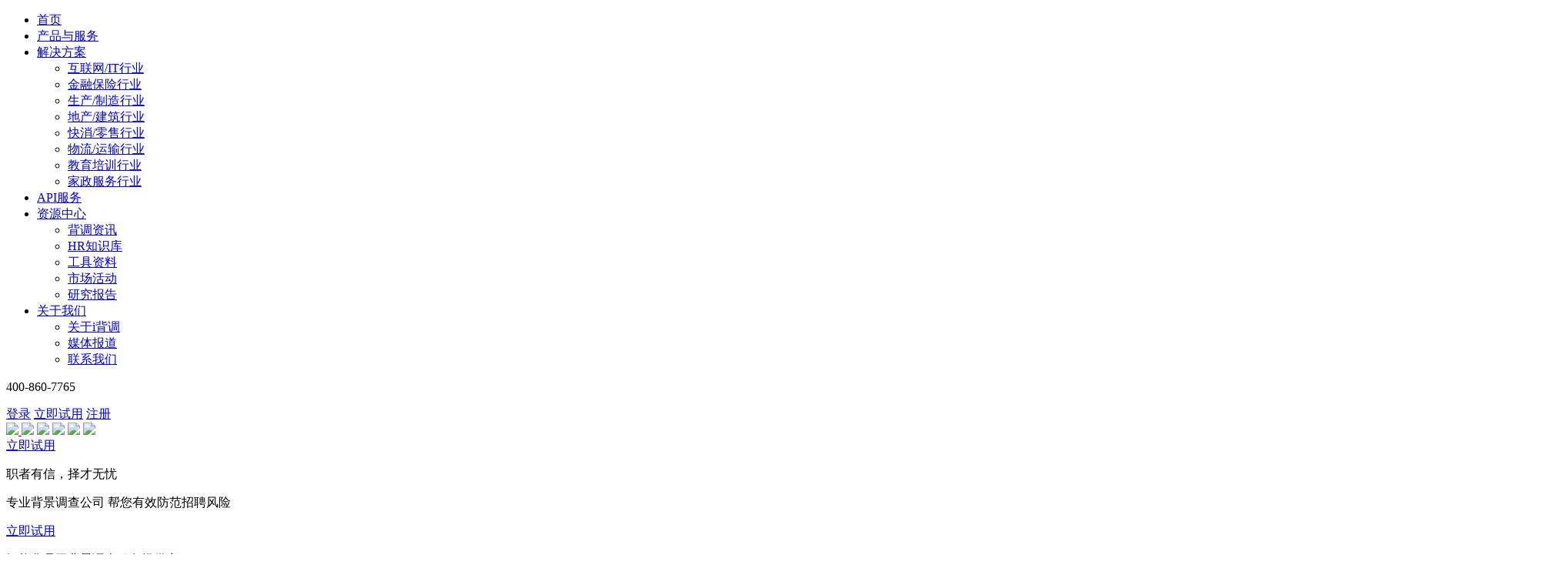

--- FILE ---
content_type: text/html;charset=UTF-8
request_url: https://www.ibeidiao.com/inf/beidiao10819.htm
body_size: 9545
content:

<!DOCTYPE html>
<html>

<head>
    <meta http-equiv="Content-Type" content="text/html; charset=UTF-8">
    <meta http-equiv="X-UA-Compatible" content="IE=edge,chrome=1" />
    <meta name="baidu-site-verification" content="code-bP4EhEcMGo" />
    <meta name="360-site-verification" content="4fddb6d4206ab2c3656e26cc27514935" />
    <meta name="sogou_site_verification" content="oAGW0L3PMB" />
    <meta name="shenma-site-verification" content="a183a578b231ee0a26e47d18ac58cd47_1612170724" />
    <meta name="viewport" content="width=device-width,initial-scale=1.0,maximum-scale=1.0,user-scalable=0">
        <meta name="description" content="学历背景调查的方式大概有三种，第一种是HR自行调查，HR通过个人渠道和网络对候选人进行学历信息的核实；第二种则是委托猎头公司进行调查；第三种则是与第三方背景调查机构进行合作，聘用专业的调查团队进行专业的入职调查。这三种学历背景调查的方式有什么区别呢？第一种是自行对学历背景调查，一般中小型企业会选择，因为成本少，由HR通过网络或者其他公开信息进行查询。HR一般在学信网进行查询学历信息，或者打电话询问...">
        <meta name="keywords" content="学历背景怎么调查-i背调官网">
    <meta name="robots" content="all">
    <title>学历背景怎么调查-i背调官网    </title>
    <script type="text/javascript">
        window.onload = function() {
            function BrowserType() {
                var userAgent = navigator.userAgent; //取得浏览器的userAgent字符串
                var isOpera = userAgent.indexOf("Opera") > -1; //判断是否Opera浏览器
                // var isIE = userAgent.indexOf("compatible") > -1 && userAgent.indexOf("MSIE") > -1 && !isOpera; //判断是否IE浏览器
                var isIE=window.ActiveXObject || "ActiveXObject" in window
                // var isEdge = userAgent.indexOf("Windows NT 6.1; Trident/7.0;") > -1 && !isIE; //判断是否IE的Edge浏览器
                var isEdge = userAgent.indexOf("Edge") > -1; //判断是否IE的Edge浏览器
                var isFF = userAgent.indexOf("Firefox") > -1; //判断是否Firefox浏览器
                var isSafari = userAgent.indexOf("Safari") > -1 && userAgent.indexOf("Chrome") == -1; //判断是否Safari浏览器
                var isChrome = userAgent.indexOf("Chrome") > -1 && userAgent.indexOf("Safari") > -1&&!isEdge; //判断Chrome浏览器

                if (isIE)
                {
                    var reIE = new RegExp("MSIE (\\d+\\.\\d+);");
                    reIE.test(userAgent);
                    var fIEVersion = parseFloat(RegExp["$1"]);
                    if(userAgent.indexOf('MSIE 6.0')!=-1){
                        return "IE6";
                    }else if(fIEVersion == 7)
                    { return "IE7";}
                    else if(fIEVersion == 8)
                    { return "IE8";}
                    else if(fIEVersion == 9)
                    { return "IE9";}
                    else if(fIEVersion == 10)
                    { return "IE10";}
                    else if(userAgent.toLowerCase().match(/rv:([\d.]+)\) like gecko/)){
                        return "IE11";
                    }
                    else
                    { return "0"}//IE版本过低
                }//isIE end

                if (isFF) { return "FF";}
                if (isOpera) { return "Opera";}
                if (isSafari) { return "Safari";}
                if (isChrome) { return "Chrome";}
                if (isEdge) { return "Edge";}
            }//myBrowser() end

            var browserTypeVersion = BrowserType();
            if (browserTypeVersion == 'IE6' || browserTypeVersion == 'IE7' || browserTypeVersion == 'IE8' || browserTypeVersion == 'IE9') {
                var browserPop = document.createElement("div");
                var attrId = document.createAttribute("id"); //创建属性节点
                attrId.value = "browserPop"; //给属性节点设置值
                var attrCls = document.createAttribute("class"); //创建属性节点
                attrCls.value = "browser-pop"; //给属性节点设置值
                browserPop.setAttributeNode(attrId); //给元素设置属性节点
                browserPop.setAttributeNode(attrCls);
                browserPop.innerHTML='<div class="pop-content"><div class="pop-title"><span class="pop-title-line"></span><span class="pop-title-word">您的浏览器版本过低，请使用以下浏览器获得更好的体验！</span></div><div class="pop-browser-list"><ul><li><i class="browser-logo logo-chrome"></i><p>Chrome</p><a href="http://www.google.cn/chrome/browser/desktop/index.html" target="_blank">前往下载</a></li><li><i class="browser-logo logo-firefox"></i><p>Firefox</p><a href="http://www.firefox.com.cn/" target="_blank">前往下载</a></li><li><i class="browser-logo logo-360"></i><p>360</p><a href="http://se.360.cn/" target="_blank">前往下载</a></li><li><i class="browser-logo logo-sougou"></i><p>搜狗</p><a href="http://ie.sogou.com/index.html" target="_blank">前往下载</a></li><li><i class="browser-logo logo-QQ"></i><p>QQ</p><a href="http://browser.qq.com/?adtag=SEM13" target="_blank">前往下载</a></li></ul></div></div><div class="pop-shadow"></div>';
                document.getElementsByTagName('body')[0].appendChild(browserPop);
            }
        }
    </script>
    <script type="text/javascript" src="https://www.ibeidiao.com:443/static/js/vendor/flexible.js?v=4"></script>
    <script type="text/javascript" src="https://www.ibeidiao.com:443/static/js/vendor/fastclick.js"></script>
    <link rel="stylesheet" href="//at.alicdn.com/t/font_615238_reowhh7iuql.css">
    <link rel="stylesheet" type="text/css" charset="utf-8" href="https://www.ibeidiao.com:443/static/css/animate.css">
    <link rel="stylesheet" type="text/css" charset="utf-8" href="https://www.ibeidiao.com:443/static/css/src/widgets/scrollTop.css">
            <link rel="stylesheet" type="text/css" charset="utf-8" href="https://www.ibeidiao.com:443/static/cssmin/infoV2detail.css?t=1761824710861">
    
    <script type="text/javascript">
        var _hmt = _hmt || [];
    </script>
    <style type="text/css">
        #nb_icon_wrap,
        #nb_invite_wrap {
            display: none !important;
        }

        .vcode-body .clearfix {
            height: auto;
        }
        #aff-im-root {
            display: none !important;
            position: fixed;
            left: -100px;
            top: -100px;
        }
        .embed-icon {
            display: none !important;
            position: fixed;
            left: -100px;
            top: -100px;
        }
        .embed-icon-default {
            display: none !important;
            position: fixed;
            left: -100px;
            top: -100px;
        }
        .embed-messageboard {
            display: none !important;
            position: fixed;
            left: -100px;
            top: -100px;
        }
    </style>
    <script type="text/javascript">var cnzz_protocol = (("https:" == document.location.protocol) ? " https://" : " http://");document.write(unescape("%3Cspan id='cnzz_stat_icon_1259182081'%3E%3C/span%3E%3Cscript src='" + cnzz_protocol + "s4.cnzz.com/z_stat.php%3Fid%3D1259182081%26show%3Dpic' type='text/javascript'%3E%3C/script%3E"));</script>
<script type="text/javascript">
    (function() {
      	var hm = document.createElement("script");
		var jsCode = location.host =='www.resume2.com' ? 'bd25b79ff145855d1a0f3498c9ab8dfb' : '97051f1f272c68dc5b3379dd457585e6';
      	hm.src = "https://hm.baidu.com/hm.js?" + jsCode;
		hm.onload = function() {
			typeof hmtCallback == 'function' && hmtCallback();
		}
      	var s = document.getElementsByTagName("script")[0]; 
     	s.parentNode.insertBefore(hm, s);
    })();
</script>

    <script type="text/javascript">
        var appServer = "https://www.ibeidiao.com:443";
        var imageServer = "https://www.ibeidiao.com:443";
        var uploadImageServer = "https://oss-upload.oss-cn-shanghai.aliyuncs.com:443";
        var version = 1761824710861;
        var systemDevModel = false;
        var jsContext = '/static/jsmin';
    </script>
        <script type="text/javascript" src="https://www.ibeidiao.com:443/static/jsmin/vendor.min.js?v=10"></script>
        <script type="text/javascript" charset="utf-8" src="//g.alicdn.com/sd/ncpc/nc.js?t=2015052012"></script>
    <style>
        #YSF-CUSTOM-ENTRY-2 {
            display: none !important;
        }
        #YSF-BTN-HOLDER {
            display: none !important;
        }
    </style>
</head>
<input id="qiyuUserName" value="" type="hidden" />
<input id="qiyuUserCompanyName" value="" type="hidden" />
<input id="qiyuUserLoginName" value="" type="hidden" />
<body>

    <div class="default-wrap">
        

<div class="topnav-container default" id="headerV2">
    <div class="header-content">
        <div class="nav-left pull-left">
            <a href="https://www.ibeidiao.com:443" class="logo" title="i背调"></a>
            <ul class="nav-links">
                <li >
                    <a onclick="_hmt.push(['_trackEvent', '顶部导航', '点击', '首页']);" href="https://www.ibeidiao.com:443">首页</a>
                </li>
                <li >
                    <a onclick="_hmt.push(['_trackEvent', '顶部导航', '点击', '产品与服务']);" href="https://www.ibeidiao.com:443/bds.htm">产品与服务</a>
                </li>
        
                <li  class="about-list-nav blue-collar-solu" >
                    <a href="javascript:;">解决方案</a>
                    <i class="icon-down"></i>
                    <div class='about-lists full'>
                        <div class="full-shadow"></div>
                        <ul class="common-wrap">
                            <li class='about-list '><a onclick="_hmt.push(['_trackEvent', '顶部导航', '点击', '互联网/IT行业']);" href="https://www.ibeidiao.com:443/solutions/industries/solution.htm">互联网/IT行业</a><span class="i-right"></span></li>
                            <li class='about-list '><a onclick="_hmt.push(['_trackEvent', '顶部导航', '点击', '金融保险行业']);" href="https://www.ibeidiao.com:443/solutions/industries/financial.htm">金融保险行业</a><span class="i-right"></span></li>
                            <li class='about-list '><a onclick="_hmt.push(['_trackEvent', '顶部导航', '点击', '生产/制造行业']);" href="https://www.ibeidiao.com:443/solutions/industries/produce.htm">生产/制造行业</a><span class="i-right"></span></li>
                            <li class='about-list '><a onclick="_hmt.push(['_trackEvent', '顶部导航', '点击', '地产/建筑行业']);"  href="https://www.ibeidiao.com:443/solutions/industries/building.htm">地产/建筑行业</a><span class="i-right"></span></li>
                            <li class='about-list '><a onclick="_hmt.push(['_trackEvent', '顶部导航', '点击', '快消/零售行业']);" href="https://www.ibeidiao.com:443/solutions/industries/retail.htm">快消/零售行业</a><span class="i-right"></span></li>
                            <li class='about-list '><a onclick="_hmt.push(['_trackEvent', '顶部导航', '点击', '物流/运输行业']);" href="https://www.ibeidiao.com:443/solutions/industries/logistics.htm">物流/运输行业</a><span class="i-right"></span></li>
                            <li class='about-list '><a onclick="_hmt.push(['_trackEvent', '顶部导航', '点击', '教育培训行业']);" href="https://www.ibeidiao.com:443/solutions/industries/education.htm">教育培训行业</a><span class="i-right"></span></li>
                            <li class='about-list '><a onclick="_hmt.push(['_trackEvent', '顶部导航', '点击', '家政服务行业']);"  href="https://www.ibeidiao.com:443/solutions/industries/housekeeping.htm">家政服务行业</a><span class="i-right"></span></li>
                        </ul>
                    </div>
                </li>
                <li >
                    <a onclick="_hmt.push(['_trackEvent', '顶部导航', '点击', 'API服务']);" href="https://www.ibeidiao.com:443/api.htm">API服务</a>
                </li>
                                <li  class="about-list-nav active" >
                    <a onclick="_hmt.push(['_trackEvent', '顶部导航', '点击', '资源中心']);" href="https://www.ibeidiao.com:443/inf/ziyuanzhongxin.htm">资源中心</a>
                    <i class="icon-down"></i>
                    <div class='about-lists common'>
                        <ul>
                            <li class='about-list  '><a onclick="_hmt.push(['_trackEvent', '顶部导航', '点击', '背调资讯']);" href="https://www.ibeidiao.com:443/inf/beidiao.htm">背调资讯<span class="i-right"></span></a></li>
                            <li class='about-list  '><a onclick="_hmt.push(['_trackEvent', '顶部导航', '点击', 'HR知识库']);" href="https://www.ibeidiao.com:443/inf/knowledge.htm">HR知识库<span class="i-right"></span></a></li>
                            <li class='about-list '><a onclick="_hmt.push(['_trackEvent', '顶部导航', '点击', '工具资料']);" href="https://www.ibeidiao.com:443/inf/hrtool.htm">工具资料<span class="i-right"></span></a></li>
                            <li class='about-list '><a onclick="_hmt.push(['_trackEvent', '顶部导航', '点击', '市场活动']);" href="https://www.ibeidiao.com:443/inf/activities.htm">市场活动<span class="i-right"></span></a></li>
                            <li class='about-list  '><a onclick="_hmt.push(['_trackEvent', '顶部导航', '点击', '研究报告']);" href="https://www.ibeidiao.com:443/inf/researchReport.htm">研究报告<span class="i-right"></span></a></li>
                        </ul>
                    </div>
                </li>
                                <li                     class='about-list-nav' >
                    <a href="javascript:">关于我们</a>
                    <i class="icon-down"></i>
                    <div class='about-lists common'>
                        <ul>
                            <li class='about-list  '><a onclick="_hmt.push(['_trackEvent', '顶部导航', '点击', '关于i背调']);" href="https://www.ibeidiao.com:443/concern/aboutus.htm">关于i背调<span class="i-right"></span></a></li>
                            <li class='about-list  '><a onclick="_hmt.push(['_trackEvent', '顶部导航', '点击', '媒体报道']);" href="https://www.ibeidiao.com:443/concern/report.htm">媒体报道<span class="i-right"></span></a></li>
                            <li class='about-list '><a onclick="_hmt.push(['_trackEvent', '顶部导航', '点击', '联系我们']);" href="https://www.ibeidiao.com:443/concern/contact.htm">联系我们<span class="i-right"></span></a></li>
                        </ul>
                    </div>
                </li>
        
                <!-- <li >
                        <a onclick="_hmt.push(['_trackEvent', '顶部导航', '点击', '帮助中心']);" href="https://www.ibeidiao.com:443/help.htm">帮助</a>
                    </li> -->
            </ul>
        </div>
        <div class="right clearfix2 landing-right" style="display: none;">
            <div class="btn-common" data-point="立即试用">免费试用</div>
            <a href="tel:400-860-7765" class="tel-box clearfix2">
                <img src="https://www.ibeidiao.com:443/static/images/responsive/landing/tel-fix.png" alt="" class="tel-img-fix">
                <span>400-860-7765</span>
            </a>
        </div>
        <div class="nav-right pull-right">
            <p class="tip"><i class="icon-phone"></i> 400-860-7765</p>
                        <a href="javascript:;" class="btn-open-login-modal btn-login btn-default btn-sm">登录</a>
                <input type="hidden" id="isNoLogin" />
            <a onclick="_hmt.push(['_trackEvent', '顶部导航', '点击', '注册']);" href="javascript:;"
                class="btn-register btn-primary btn-sm user-register-btn">立即试用</a>
            
                                    <a class='icon-nav-register user-register-btn' href="javascript:;">注册</a>
                        <a href="javascript:" class="icon-nav-btn green"></a>
        </div>
        <div class="header-modal">
            <div class="common-wrap">

            </div>
        </div>
    </div>

</div>

        

<div class="clearfix npt">
</div>
<div class="main-wrap">
    <div class="index-banner-swiper swiper-container index-banner-mobile">
        <div class="index-banner-img-new">
            <div class="index-banner-bg">
                <a  data-wow-duration="0.6s"
                    data-wow-delay="1s"
                    style="position: relative;z-index: 3;"
                                        href="javascript:;"
                    class="user-register-btn wow fadeInUp banner-search form-info-detail"
                                        href="javascript:void(0)">
                    <img src="https://www.ibeidiao.com:443/static/images/homepage/index/banner-search.png" class="">
                </a>

                <img src="https://www.ibeidiao.com:443/static/images/homepage/index/banner-aperture.png" class="banner-aperture">
                <img src="https://www.ibeidiao.com:443/static/images/homepage/index/banner-scanning.png" class="banner-scanning" style="cursor: pointer;">
                <img src="https://www.ibeidiao.com:443/static/images/homepage/index/banner-point.png" class="banner-point banner-point-top">
                                <img src="https://www.ibeidiao.com:443/static/images/homepage/index/banner-point.png" class="banner-point banner-point-bottom-left">
                <img src="https://www.ibeidiao.com:443/static/images/homepage/index/banner-point.png" class="banner-point banner-point-bottom">
            </div>
        </div>
                    <a class="_ibd-button primary user-register-btn wow fadeInUp form-info-detail" data-wow-duration="0.6s"
               data-wow-delay="1s" onclick="javascript:_hmt.push(['_trackEvent', '首页', '点击', '注册']);"
               href="javascript:void(0)">
                立即试用
            </a>
            <input type="hidden" id="isNoLogin" />
            </div>

    <div class="index-banner-swiper swiper-container index-banner">
        <div class="swiper-wrapper">
            <div class="swiper-slide index-banner-content">
                <div class="common-wrap">
                    <div class="index-banner-desc">
                        <p class="p1 _ibd-fs44 wow fadeInUp" data-wow-duration="0.6s">
                            职者有信，择才无忧
                        </p>
                        <p class="p2 _ibd-fs24 wow fadeInUp" data-wow-duration="0.6s">
                            专业背景调查公司 帮您有效防范招聘风险
                        </p>
                                                    <a class="_ibd-button primary user-register-btn wow fadeInUp form-info-detail" data-wow-duration="0.6s"
                               data-wow-delay="1s" onclick="javascript:_hmt.push(['_trackEvent', '首页', '点击', '注册']);"
                               href="javascript:void(0)">
                                立即试用
                            </a>
                            <input type="hidden" id="isNoLogin" />
                                            </div>
                    <div class="index-banner-desc-mobile">
                        <p class="p1 wow fadeInUp" data-wow-duration="0.6s">
                            智能化员工背景调查服务提供商
                        </p>
                        <p class="p2 wow fadeInUp" data-wow-duration="0.6s" data-wow-delay="0.3s">
                            快速有效防范招聘风险
                        </p>
                        <p class="p3 wow fadeInUp" data-wow-duration="0.6s" data-wow-delay="0.6s">
                            让职业信用环境更美好
                        </p>
                                                    <a class="_ibd-button primary user-register-btn wow fadeInUp form-info-detail" data-wow-duration="0.6s"
                               data-wow-delay="1s" >
                                立即试用
                            </a>
                                            </div>
                    <div class="index-banner-img">
                        <img src="https://www.ibeidiao.com:443/static/images/homepage/index/banner.png" alt="">
                    </div>
                    <div class="index-banner-img-mobile">
                        <img src="https://www.ibeidiao.com:443/static/images/homepage/index/banner-mobile.png" alt="">
                    </div>
                    <div class="index-banner-img-new">
                        <div class="index-banner-bg">
                            <a  data-wow-duration="0.6s"
                                data-wow-delay="1s"
                                style="position: relative;z-index: 3;"
                                                                href="javascript:;"
                                class="user-register-btn wow fadeInUp banner-search form-info-detail"
                                                                href="javascript:void(0)">
                                <img src="https://www.ibeidiao.com:443/static/images/homepage/index/banner-search.png" class="">
                            </a>

                            <img src="https://www.ibeidiao.com:443/static/images/homepage/index/banner-aperture.png" class="banner-aperture">
                            <img src="https://www.ibeidiao.com:443/static/images/homepage/index/banner-scanning.png" class="banner-scanning" style="cursor: pointer;">
                            <img src="https://www.ibeidiao.com:443/static/images/homepage/index/banner-point.png" class="banner-point banner-point-top">
                            <img src="https://www.ibeidiao.com:443/static/images/homepage/index/banner-point.png" class="banner-point banner-point-bottom-left">
                            <img src="https://www.ibeidiao.com:443/static/images/homepage/index/banner-point.png" class="banner-point banner-point-bottom">
                        </div>
                    </div>
                    <p class="index-banner-text-new p1 wow fadeInUp" data-wow-duration="0.6s">
                        智能化员工背景调查服务提供商
                    </p>
                </div>
            </div>
        </div>
    </div>
    <div class="container">

        <div class="main-position">
            <span><a href="/inf/ziyuanzhongxin.htm" title="资源中心">资源中心</a></span> /
            <span><a href="/inf/beidiao.htm" class="typeId" data-typeId="10000"  title="背调资讯">背调资讯</a></span> /
            <span><a href="/inf/beidiao10819.htm" title="学历背景怎么调查">学历背景怎么调查</a></span>
        </div>
        <div class="mian-back">< 返回</div>
        <div class="line"></div>
        <div class="main-section">
            <div class="main-content aticle">
                <div class="aticle-header">
                    <h1 class="aticle-header-title" title="学历背景怎么调查">
                        学历背景怎么调查                    </h1>
                    <div class="aticle-header-other">
                        <span>时间：2021年07月06日 19:01:32</span>
                    </div>
                                        <div class="aticle-body">
                        <html>
 <head></head>
 <body>
  <p style="text-indent:2em;">学历背景调查的方式大概有三种，第一种是HR自行调查，HR通过个人渠道和网络对候选人进行学历信息的核实；第二种则是委托猎头公司进行调查；第三种则是与第三方背景调查机构进行合作，聘用专业的调查团队进行专业的入职调查。这三种学历背景调查的方式有什么区别呢？</p>
  <p style="text-indent:2em;">第一种是自行对学历背景调查，一般中小型企业会选择，因为成本少，由HR通过网络或者其他公开信息进行查询。HR一般在学信网进行查询学历信息，或者打电话询问学校，由HR亲历亲为，然后拼凑出信息来验证学历的真伪。但网络技术发达，学历造假变成常见的事，有些在学信网查询不到的学历，由于HR可能专业性不够，会导致调查结果不够真实，没有效果。</p>
  <p style="text-indent:2em;">选择猎头公司也是一种对学历背景调查的方式，猎头顾问主要倾向于为客户提供专业的求职或者招聘建议，但对于背景调查方面并不是他们的主要业务，所以，背调效果与猎头顾问本人的经验有直接的关系。</p>
  <p style="text-indent:2em;">总的来说，大企业和外资企业对于学历背景调查，都会选择专业的第三方背景调查机构配合完成调查，对于BAT级别的互联网巨头也是如此，他们大都是选择背景调查机构去进行背调的。第三方机构出具的背景调查报告，相比猎头或企业本身更具专业性，更客观、公正。</p>
  <p style="text-indent:2em;">专业的人做专业的事，使用第三方背调公司对员工进行学历背景调查其实更为节省人力、物力、财力。</p>
  <p style="text-indent:2em;">相比较，i背调作为背调行业头部企业，在价格和服务质量方面都有很大的优势，所以企业在有背景调查方面的需求时可以考虑i背调。</p>
 </body>
</html>                                            </div>
                </div>
                <div>
                    <div class="aticle-footer">
                                                                                    <div class="next-box">
                                    <img src=https://oss-upload.oss-cn-shanghai.aliyuncs.com:443/upload/business_inf_upload/20210707/1625652151849/1625652151849_&#24517;&#30475;&#22823;&#23383;&#26368;&#26032;&#28040;&#24687;&#37325;&#30917;&#20844;&#20247;&#21495;&#39318;&#22270;.jpg alt="背景调查流程是怎样的？">
                                    <a href="https://www.ibeidiao.com:443/inf/beidiao10824.htm" class="aticle-footer-item" title="背景调查流程是怎样的？">
                                        <div class="next-btn"><img class="arrow-left" src="https://www.ibeidiao.com:443/static/images/bops/arrowleft.png" alt="上一篇">上一篇</div>
                                        <h3 class="line-clamp1">背景调查流程是怎样的？</h3>
                                        <div class="next-date line-clamp1"><span>2021年07月05日</span> </div>
                                    </a>
                                </div>
                                <div class="next-box">
                                    <img src=https://oss-upload.oss-cn-shanghai.aliyuncs.com:443/upload/business_inf_upload/20210705/1625484620794/1625484620794_518-292-1.jpg alt="背调究竟有多重要？">
                                    <a href="https://www.ibeidiao.com:443/inf/beidiao10817.htm" class="aticle-footer-item" title="背调究竟有多重要？">
                                        <div class="next-btn">下一篇<img class="arrow-right" src="https://www.ibeidiao.com:443/static/images/bops/arrowright.png" alt="下一篇"></div>
                                        <h3 class="line-clamp1">背调究竟有多重要？</h3>
                                        <div class="next-date line-clamp1"><span>2021年07月05日</span></div>
                                    </a>
                                </div>
                                                                        </div>
                </div>
            </div>
            <div class="main-asidebox">
                <ul class="main-aside">

                    <li class="main-aside-box">
                        <div class="main-aside-box-title">推荐研报</div>
                        <div class="main-aside-box-line"></div>
                        <ul class="main-aside-box-itembox itembox-research">
                                                            <li class="main-aside-box-itembox-item-research">
                                <a href="/inf/researchReport13201.htm"><img src="https://oss-upload.oss-cn-shanghai.aliyuncs.com:443/upload/business_inf_upload/20220919/1663555026448/1663555026448_&#25805;&#20316;&#25351;&#21335;&#23553;&#38754;&#22270;.jpg"/></a>
                                <a href="/inf/researchReport13201.htm"><div class="item-summary">&#21592;&#24037;&#32972;&#26223;&#35843;&#26597;&#20840;&#38754;&#25805;&#20316;&#25351;&#21335;</div></a>
                                                                    <a class="_ibd-button user-register-btn primary form-research-item" data-src="/inf/downloadResearchReport.htm?id=13201">免费下载</a>
                                                                </li>
                                                            <li class="main-aside-box-itembox-item-research">
                                <a href="/inf/researchReport13200.htm"><img src="https://oss-upload.oss-cn-shanghai.aliyuncs.com:443/upload/business_inf_upload/20220916/1663311020693/1663311020693_&#30333;&#30382;&#20070;.png"/></a>
                                <a href="/inf/researchReport13200.htm"><div class="item-summary">&#65288;HR&#24517;&#30475;&#65289;&#20840;&#34892;&#19994;&#20154;&#25165;&#32972;&#26223;&#35843;&#26597;&#30333;&#30382;&#20070;</div></a>
                                                                    <a class="_ibd-button user-register-btn primary form-research-item" data-src="/inf/downloadResearchReport.htm?id=13200">免费下载</a>
                                                                </li>
                                                            <li class="main-aside-box-itembox-item-research">
                                <a href="/inf/researchReport13199.htm"><img src="https://oss-upload.oss-cn-shanghai.aliyuncs.com:443/upload/business_inf_upload/20220916/1663311005356/1663311005356_&#35843;&#26597;&#25253;&#21578;.png"/></a>
                                <a href="/inf/researchReport13199.htm"><div class="item-summary">2022&#24180;i&#32972;&#35843;&#32972;&#26223;&#35843;&#26597;&#25253;&#21578;&#27169;&#26495;</div></a>
                                                                    <a class="_ibd-button user-register-btn primary form-research-item" data-src="/inf/downloadResearchReport.htm?id=13199">免费下载</a>
                                                                </li>
                            
                        </ul>
                    </li>

                </ul>
                <ul class="main-aside">

                        <li class="main-aside-box">
                            <div class="main-aside-box-title">热门文章</div>
                            <div class="main-aside-box-line"></div>
                            <ul class="main-aside-box-itembox">
                                                                                                                                                                                                                                    <li class="main-aside-box-itembox-item-new">
                                            <a href="/inf/beidiao11289.htm" title="背调是什么意思？入职前的你难免会遇到这个情况">
                                                <span style="background-color: #6FB7F3;" class="count">1</span>
                                                <div style="width: 108px;height: 72px;" class="img-wrap">
                                                    <img src="https://oss-upload.oss-cn-shanghai.aliyuncs.com:443/upload/business_inf_upload/20250527/1748317594948/1748317594948_&#23553;&#38754;4.jpg" style="width: 100%;height: 100%;"/>
                                                </div>

                                                <div class="item-content">
                                                    <p class="p1">
                                                        背调是什么意思？入职前的你难免会遇到这个情况                                                    </p>
                                                    <p class="p2">
                                                        &#32972;&#35843;&#36164;&#35759;
                                                    </p>
                                                </div>
                                            </a>
                                        </li>
                                                                                                                                                                                                    <li class="main-aside-box-itembox-item-new">
                                            <a href="/inf/beidiao10407.htm" title="背调一般调查什么？">
                                                <span style="background-color: #6FB7F3;" class="count">2</span>
                                                <div style="width: 108px;height: 72px;" class="img-wrap">
                                                    <img src="https://oss-upload.oss-cn-shanghai.aliyuncs.com:443/upload/business_inf_upload/20250527/1748317658399/1748317658399_&#23553;&#38754;5.jpg" style="width: 100%;height: 100%;"/>
                                                </div>

                                                <div class="item-content">
                                                    <p class="p1">
                                                        背调一般调查什么？                                                    </p>
                                                    <p class="p2">
                                                        &#32972;&#35843;&#36164;&#35759;
                                                    </p>
                                                </div>
                                            </a>
                                        </li>
                                                                                                                                                                                                    <li class="main-aside-box-itembox-item-new">
                                            <a href="/inf/beidiao10259.htm" title="入职背景调查需要几天？">
                                                <span style="background-color: #6FB7F3;" class="count">3</span>
                                                <div style="width: 108px;height: 72px;" class="img-wrap">
                                                    <img src="https://oss-upload.oss-cn-shanghai.aliyuncs.com:443/upload/business_inf_upload/20250527/1748317726103/1748317726103_&#23553;&#38754;6.jpg" style="width: 100%;height: 100%;"/>
                                                </div>

                                                <div class="item-content">
                                                    <p class="p1">
                                                        入职背景调查需要几天？                                                    </p>
                                                    <p class="p2">
                                                        &#32972;&#35843;&#36164;&#35759;
                                                    </p>
                                                </div>
                                            </a>
                                        </li>
                                                                                                                                                                                                    <li class="main-aside-box-itembox-item-new">
                                            <a href="/inf/beidiao11099.htm" title="公司要进行背调 一般做哪些调查？">
                                                <span style="background-color: #6FB7F3;" class="count">4</span>
                                                <div style="width: 108px;height: 72px;" class="img-wrap">
                                                    <img src="https://oss-upload.oss-cn-shanghai.aliyuncs.com:443/upload/business_inf_upload/20210906/1630922288794/1630922288794_22.png" style="width: 100%;height: 100%;"/>
                                                </div>

                                                <div class="item-content">
                                                    <p class="p1">
                                                        公司要进行背调 一般做哪些调查？                                                    </p>
                                                    <p class="p2">
                                                        &#32972;&#35843;&#36164;&#35759;
                                                    </p>
                                                </div>
                                            </a>
                                        </li>
                                                                                                                                                                                                    <li class="main-aside-box-itembox-item-new">
                                            <a href="/inf/beidiao10832.htm" title="背调是什么意思？">
                                                <span style="background-color: #6FB7F3;" class="count">5</span>
                                                <div style="width: 108px;height: 72px;" class="img-wrap">
                                                    <img src="https://oss-upload.oss-cn-shanghai.aliyuncs.com:443/upload/business_inf_upload/20250527/1748317563383/1748317563383_&#23553;&#38754;4.jpg" style="width: 100%;height: 100%;"/>
                                                </div>

                                                <div class="item-content">
                                                    <p class="p1">
                                                        背调是什么意思？                                                    </p>
                                                    <p class="p2">
                                                        &#32972;&#35843;&#36164;&#35759;
                                                    </p>
                                                </div>
                                            </a>
                                        </li>
                                                                                                </ul>
                        </li>

                </ul>
            </div>
        </div>
    </div>

</div>
<div class="clearfix"></div>

<script type="text/javascript" data-main="https://www.ibeidiao.com:443/static/jsmin/homepage/infoV2detail.js?t=1761824710861"
        src="https://www.ibeidiao.com:443/static/js/vendor/require.min.js" defer async="true"></script>

                

<div class="clearfix"></div>

<div id="footerV2" class="footerV2">
    <div class="footer-freeTrial">
        <div class="p1 _ibd-fs48 hTop">
            员工背景调查立即试用
        </div>
        <div class="p2 _ibd-fs18 hTop">
            专人答疑 | 一站式体验 | 真实反馈报告
        </div>
                <div class="_ibd-button user-register-btn primary" onclick="javascript:_hmt.push(['_trackEvent', '首页', '点击', '注册']);">
            立即试用
        </div>
            </div>

    <div class="footer-content common-wrap">
        <div class="footer-col col1">
            <img class="footer-logo" src="https://www.ibeidiao.com:443/static/images/homepage/index/ibd-logo.svg" />
            <h2 class="p1 _ibd-fs18 init-fontWeight">让职业信用环境更美好</h2>
            <p class="p2 _ibd-fs14">
                <img src="https://www.ibeidiao.com:443/static/images/homepage/index/icon-phone.png" />
                <span>400-860-7765</span>
            </p>
            <p class="p3 _ibd-fs14">
                <img src="https://www.ibeidiao.com:443/static/images/homepage/index/icon-mail.png" />
                <span><a style="color: #fff;" href="mailto:marketing@ibeidiao.com">marketing@ibeidiao.com</a></span>
            </p>
        </div>
        <div class="footer-col col2 nav-item">
            <p class="item-title _ibd-fs16">产品与服务</p>
            <ul>
                <li class="_ibd-fs14"><a href="https://www.ibeidiao.com:443/bds.htm?type=objectiveItem">客观项目验证</a></li>
                <li class="_ibd-fs14"><a href="https://www.ibeidiao.com:443/bds.htm?type=subjectiveItem">工作经历核实</a></li>
                <li class="_ibd-fs14"><a href="https://www.ibeidiao.com:443/bds.htm?type=packageItem">背调套餐介绍</a></li>
            </ul>
        </div>
        <div class="footer-col col2 nav-item">
            <p class="item-title _ibd-fs16">解决方案</p>
            <ul>
                <li class="_ibd-fs14"><a href="https://www.ibeidiao.com:443/solutions/industries/solution.htm">互联网/IT行业</a></li>
                <li class="_ibd-fs14"><a href="https://www.ibeidiao.com:443/solutions/industries/financial.htm">金融保险行业</a></li>
                <li class="_ibd-fs14"><a href="https://www.ibeidiao.com:443/solutions/industries/produce.htm">生产/制造行业</a></li>
                <li class="_ibd-fs14"><a href="https://www.ibeidiao.com:443/solutions/industries/building.htm">地产/建筑行业</a></li>
                <li class="_ibd-fs14"><a href="https://www.ibeidiao.com:443/solutions/industries/retail.htm">快消/零售行业</a></li>
                <li class="_ibd-fs14"><a href="https://www.ibeidiao.com:443/solutions/industries/logistics.htm">物流/运输行业</a></li>
                <li class="_ibd-fs14"><a href="https://www.ibeidiao.com:443/solutions/industries/education.htm">教育培训行业</a></li>
                <li class="_ibd-fs14"><a href="https://www.ibeidiao.com:443/solutions/industries/housekeeping.htm">家政服务行业</a></li>
            </ul>
        </div>
        <div class="footer-col col2 nav-item">
            <p class="item-title _ibd-fs16">资源中心</p>
            <ul>
                <li class="_ibd-fs14"><a href="https://www.ibeidiao.com:443/inf/beidiao.htm">背调资讯</a></li>
                <li class="_ibd-fs14"><a href="https://www.ibeidiao.com:443/inf/knowledge.htm">HR知识库</a></li>
                <li class="_ibd-fs14"><a href="https://www.ibeidiao.com:443/inf/hrtool.htm">工具资料</a></li>
                <li class="_ibd-fs14"><a href="https://www.ibeidiao.com:443/inf/activities.htm">市场活动</a></li>
                <li class="_ibd-fs14"><a href="https://www.ibeidiao.com:443/inf/researchReport.htm">研究报告</a></li>
            </ul>
        </div>
        <div class="footer-col col2 nav-item">
            <p class="item-title _ibd-fs16">关于我们</p>
            <ul>
                <li class="_ibd-fs14"><a href="https://www.ibeidiao.com:443/concern/aboutus.htm">关于i背调</a></li>
                <li class="_ibd-fs14"><a href="https://www.ibeidiao.com:443/concern/report.htm">媒体报道</a></li>
                <li class="_ibd-fs14"><a href="https://www.ibeidiao.com:443/concern/contact.htm">联系我们</a></li>
            </ul>
        </div>
        <div class="footer-col code">
            <p class="p1 _ibd-fs16">关注我们</p>
            <img src="https://www.ibeidiao.com:443/static/images/homepage/index/icon-code.png" />
        </div>
    </div>

    <div class="footer-content-mobile">
        <div class="footer-row row1">
            <img class="footer-logo" src="https://www.ibeidiao.com:443/static/images/homepage/index/ibd-logo.svg" />
            <p class="p1 _ibd-fs18">让职业信用环境更美好</p>
            <p class="p2 _ibd-fs16">
                <img src="https://www.ibeidiao.com:443/static/images/homepage/index/icon-phone.png" />
                <span class="_ibd-fs16">400-860-7765</span>
            </p>
            <p class="p3 _ibd-fs16">
                <img src="https://www.ibeidiao.com:443/static/images/homepage/index/icon-mail.png" />
                <span class="_ibd-fs16"><a style="color: #fff;" href="mailto:marketing@ibeidiao.com">marketing@ibeidiao.com</a></span>
            </p>
        </div>
        <div class="footer-row nav-item">
            <p class="item-title">产品与服务</p>
            <ul>
                <li class="_ibd-fs14"><a href="https://www.ibeidiao.com:443/bds.htm?type=objectiveItem">客观项目验证</a></li>
                <li class="_ibd-fs14"><a href="https://www.ibeidiao.com:443/bds.htm?type=subjectiveItem">工作经历核实</a></li>
                <li class="_ibd-fs14"><a href="https://www.ibeidiao.com:443/bds.htm?type=packageItem">背调套餐介绍</a></li>
            </ul>
            <p class="item-title">解决方案</p>
            <ul>
                <li class="_ibd-fs14"><a href="https://www.ibeidiao.com:443/solutions/industries/solution.htm">互联网/IT行业</a></li>
                <li class="_ibd-fs14"><a href="https://www.ibeidiao.com:443/solutions/industries/financial.htm">金融保险行业</a></li>
                <li class="_ibd-fs14"><a href="https://www.ibeidiao.com:443/solutions/industries/produce.htm">生产/制造行业</a></li>
                <li class="_ibd-fs14"><a href="https://www.ibeidiao.com:443/solutions/industries/building.htm">地产/建筑行业</a></li>
                <li class="_ibd-fs14"><a href="https://www.ibeidiao.com:443/solutions/industries/retail.htm">快消/零售行业</a></li>
                <li class="_ibd-fs14"><a href="https://www.ibeidiao.com:443/solutions/industries/logistics.htm">物流/运输行业</a></li>
                <li class="_ibd-fs14"><a href="https://www.ibeidiao.com:443/solutions/industries/education.htm">教育培训行业</a></li>
                <li class="_ibd-fs14"><a href="https://www.ibeidiao.com:443/solutions/industries/housekeeping.htm">家政服务行业</a></li>
            </ul>
            <p class="item-title">资源中心</p>
            <ul>

                <li class="_ibd-fs14"><a href="https://www.ibeidiao.com:443/inf/beidiao.htm">背调资讯</a></li>
                <li class="_ibd-fs14"><a href="https://www.ibeidiao.com:443/inf/knowledge.htm">HR知识库</a></li>
                <li class="_ibd-fs14"><a href="https://www.ibeidiao.com:443/inf/hrtool.htm">工具资料</a></li>
                <li class="_ibd-fs14"><a href="https://www.ibeidiao.com:443/inf/activities.htm">市场活动</a></li>
                <li class="_ibd-fs14"><a href="https://www.ibeidiao.com:443/inf/researchReport.htm">研究报告</a></li>
            </ul>
            <p class="item-title">关于我们</p>
            <ul>
                <li class="_ibd-fs14"><a href="https://www.ibeidiao.com:443/concern/aboutus.htm">关于i背调</a></li>
                <li class="_ibd-fs14"><a href="https://www.ibeidiao.com:443/concern/report.htm">媒体报道</a></li>
                <li class="_ibd-fs14"><a href="https://www.ibeidiao.com:443/concern/contact.htm">联系我们</a></li>
            </ul>
        </div>
    </div>
        <div class="bottom bottom-anhao common-wrap">
        <p class="bottom-left">
            Copyright © 2016-2023&nbsp;&nbsp;&nbsp;杭州有才信息技术有限公司&nbsp;&nbsp;&nbsp;
            <span>
                <a href="http://beian.miit.gov.cn/" target="_blank">浙ICP备15032728号-2</a>
                &nbsp;&nbsp;&nbsp;
                <a href="http://www.beian.gov.cn/portal/registerSystemInfo?recordcode=33010802004667" target="_blank">
                    <img src="https://www.ibeidiao.com:443/static/images/batb.png" />浙公网安备33010802004667号
                </a>
            </span>
        </p>

        <div class="bottom-right">
            <a href="https://www.ibeidiao.com:443/sitemap.xml" target="_blank" style="color: #071521;">sitemap</a>
            <a href="https://www.ibeidiao.com:443/agreement.htm" target="_blank" class="agreement">用户协议</a>
        &nbsp;&nbsp;&nbsp;
            <a href="https://www.ibeidiao.com:443/privacy.htm"
            target="_blank" class="agreement">隐私政策</a>
        </div>
    </div>
    <div class="bottom-anhao-mobile">

        <p class="p1">Copyright © 2016-2023&nbsp;&nbsp;&nbsp;杭州有才信息技术有限公司</p>

        <a href="http://beian.miit.gov.cn/" target="_blank">浙ICP备15032728号-2</a>
        <a href="http://www.beian.gov.cn/portal/registerSystemInfo?recordcode=33010802004667" target="_blank">
            <img src="https://www.ibeidiao.com:443/static/images/batb.png" />浙公网安备33010802004667号
        </a>

    </div>
</div>

                        <input type="hidden" id="isOnline" name="isOnline" value="false" />
                <input type="hidden" id="customerId" name="customerId" value="" />
    </div>
    
<div class="nav-mobile">
    <div class="shadow"></div>
    <div class="content">
        <a href="javascript:" class="btn-close">X 关闭</a>
        <ul>
            <li><a href="https://www.ibeidiao.com:443/bds.htm">产品与服务</a></li>
            <li class="blue-collar-solu about-list-nav">
            	<a href="javascript:;">解决方案<span class='operation-icon'></span></a>
                <ul class="about-lists">
                    <li><a href="https://www.ibeidiao.com:443/solutions/industries/solution.htm">互联网/IT行业</a></li>
                    <li><a href="https://www.ibeidiao.com:443/solutions/industries/financial.htm">金融保险行业</a></li>
                    <li><a href="https://www.ibeidiao.com:443/solutions/industries/produce.htm">生产/制造行业</a></li>
                    <li><a href="https://www.ibeidiao.com:443/solutions/industries/building.htm">地产/建筑行业</a></li>
                    <li><a href="https://www.ibeidiao.com:443/solutions/industries/retail.htm">快消/零售行业</a></li>
                    <li><a href="https://www.ibeidiao.com:443/solutions/industries/logistics.htm">物流/运输行业</a></li>
                    <li><a href="https://www.ibeidiao.com:443/solutions/industries/education.htm">教育培训行业</a></li>
                    <li><a href="https://www.ibeidiao.com:443/solutions/industries/housekeeping.htm">家政服务行业</a></li>
                </ul>
            </li>
            <li><a href="https://www.ibeidiao.com:443/api.htm">API服务</a></li>

                        <li class="about-list-nav">
                <a href="https://www.ibeidiao.com:443/inf/ziyuanzhongxin.htm">资源中心<span class='operation-icon'></span></a>
                <ul class="about-lists">

                    <li><a href="https://www.ibeidiao.com:443/inf/beidiao.htm">背调资讯</a></li>
                    <li><a href="https://www.ibeidiao.com:443/inf/knowledge.htm">HR知识库</a></li>
                    <li><a href="https://www.ibeidiao.com:443/inf/hrtool.htm">工具资料</a></li>
                    <li><a href="https://www.ibeidiao.com:443/inf/activities.htm">市场活动</a></li>
                    <li><a href="https://www.ibeidiao.com:443/inf/researchReport.htm">研究报告</a></li>
                </ul>
            </li>
                        <li class="about-list-nav">
                <a href="javascript:">关于我们<span class='operation-icon'></span></a>
                <ul class="about-lists">
                    <li><a href="https://www.ibeidiao.com:443/concern/aboutus.htm">关于i背调</a></li>
                    <li><a href="https://www.ibeidiao.com:443/concern/report.htm">媒体报道</a></li>
                    <li><a href="https://www.ibeidiao.com:443/concern/contact.htm">联系我们</a></li>
                </ul>
            </li>

            <li class="last">
                                    <a class="btn-open-login-modal btn-login">登录</a>
                    <a href="javascript:void(0)" class="btn-register user-register-btn">注册</a>
                            </li>
        </ul>
    </div>
</div>


</body>
<script>
        (function (w, d, n, a, j) {
            w[n] = w[n] || function () {
                (w[n].a = w[n].a || []).push(arguments);
            };
            j = d.createElement('script');
            j.async = true;
            j.src ='https://qiyukf.com/script/a1b788faa22da5279efd16cdf699712f.js';
            d.body.appendChild(j);
        })(window, document, 'ysf');

        var name = $('#qiyuUserName').val();
        var mobile = '';
        var companyName = $('#qiyuUserCompanyName').val();
        var customerLevel = '';
        var loginName = $('#qiyuUserLoginName').val();
        var id = '' + '_' + '';

        ysf('close');
        ysf('logoff');

        if (id.length > 2) {
            ysf('config', {
                title: '官网_工作台',
                uid: id,  // 用户Id
                name: name,     // 用户名称
                groupid: '481828922',
                data:JSON.stringify([
                    {"index":0, "key":"account", "label":"客户名称", "value": name},
                    {"index":1, "key":"sex", "label":"手机", "value": mobile},
                    {"index":5, "key":"reg_date", "label":"公司名称", "value": companyName},
                    {"index":6, "key":"last_login", "label":"登陆名", "value": loginName },
                    {"index":6, "key":"customer_level", "label":"客户层级", "value": customerLevel },
                    {"index":8, "key":"source", "label":"来源", "value": "委托方" }
                ])
            });
        } else {
            ysf('config', {
                title: '官网_工作台',
                name: name,     // 用户名称
                groupid: '481828922',
                data:JSON.stringify([
                    {"index":0, "key":"account", "label":"客户名称", "value": name},
                    {"index":1, "key":"sex", "label":"手机", "value": mobile},
                    {"index":5, "key":"reg_date", "label":"公司名称", "value": companyName},
                    {"index":6, "key":"last_login", "label":"登陆名", "value": loginName },
                    {"index":6, "key":"customer_level", "label":"客户层级", "value": customerLevel },
                    {"index":8, "key":"source", "label":"来源", "value": "委托方" }
                ])
            });
        }

</script>

</html>

--- FILE ---
content_type: text/css
request_url: https://at.alicdn.com/t/font_615238_reowhh7iuql.css
body_size: 539
content:
@font-face {
  font-family: "iconfont"; /* Project id 615238 */
  src: url('//at.alicdn.com/t/font_615238_reowhh7iuql.woff2?t=1646724845476') format('woff2'),
       url('//at.alicdn.com/t/font_615238_reowhh7iuql.woff?t=1646724845476') format('woff'),
       url('//at.alicdn.com/t/font_615238_reowhh7iuql.ttf?t=1646724845476') format('truetype');
}

.iconfont {
  font-family: "iconfont" !important;
  font-size: 16px;
  font-style: normal;
  -webkit-font-smoothing: antialiased;
  -moz-osx-font-smoothing: grayscale;
}

.icon-tixingshixin:before {
  content: "\ec72";
}

.icon-check_bg_black:before {
  content: "\e641";
}

.icon--gouxuan2:before {
  content: "\e630";
}

.icon-tongzhi:before {
  content: "\e828";
}

.icon-a-juxing2:before {
  content: "\e833";
}

.icon-juxing:before {
  content: "\e834";
}

.icon-tixing:before {
  content: "\e62d";
}

.icon-mingdanguanli:before {
  content: "\e62b";
}

.icon-fengxianxiang:before {
  content: "\e629";
}

.icon-erweimabeitiao:before {
  content: "\e628";
}

.icon-jiju:before {
  content: "\e603";
}

.icon-xiajiantou:before {
  content: "\e733";
}

.icon-shangjiantou:before {
  content: "\e734";
}

.icon-kehujingli:before {
  content: "\e627";
}

.icon-left:before {
  content: "\e625";
}

.icon-right:before {
  content: "\e626";
}

.icon-jiantou2:before {
  content: "\e623";
}

.icon-jiantou-copy-copy:before {
  content: "\e624";
}

.icon-kefu:before {
  content: "\e621";
}

.icon-gongzuotai:before {
  content: "\e620";
}

.icon-taocan:before {
  content: "\e60e";
}

.icon-piliang:before {
  content: "\e60f";
}

.icon-beitiaodingdan:before {
  content: "\e610";
}

.icon-renzheng:before {
  content: "\e611";
}

.icon-shezhi:before {
  content: "\e618";
}

.icon-tubiao:before {
  content: "\e619";
}

.icon-youhuiquan:before {
  content: "\e61a";
}

.icon-zhanghaoyue:before {
  content: "\e61b";
}

.icon-fapiao:before {
  content: "\e61c";
}

.icon-zizhanghao:before {
  content: "\e61d";
}

.icon-huiyuan:before {
  content: "\e61e";
}

.icon-qiyexinxi:before {
  content: "\e61f";
}

.icon-jiantou1:before {
  content: "\e617";
}

.icon-close:before {
  content: "\e63c";
}

.icon-warn:before {
  content: "\e62c";
}

.icon-true:before {
  content: "\e716";
}

.icon-trumpet:before {
  content: "\e600";
}

.icon-person:before {
  content: "\e644";
}

.icon-jiantou:before {
  content: "\e612";
}

.icon-vertical_line:before {
  content: "\e63a";
}

.icon-viewlist:before {
  content: "\e6b5";
}

.icon-add:before {
  content: "\e613";
}

.icon-weibiaoti1:before {
  content: "\e616";
}

.icon-xinyongqia:before {
  content: "\e615";
}

.icon-account-management:before {
  content: "\e622";
}

.icon-fenzhongxin:before {
  content: "\e602";
}

.icon-xinxi:before {
  content: "\e6f6";
}

.icon-radiobuttonon:before {
  content: "\e62a";
}

.icon-radiobuttonoff:before {
  content: "\e738";
}

.icon-jiantouarrow483:before {
  content: "\e695";
}

.icon-person1:before {
  content: "\e899";
}

.icon-edit:before {
  content: "\e604";
}

.icon-true1:before {
  content: "\e678";
}

.icon-qunfengwenhao:before {
  content: "\e7b5";
}

.icon-shopping:before {
  content: "\e715";
}

.icon-search:before {
  content: "\e640";
}

.icon-false:before {
  content: "\e601";
}

.icon-jiantou-down:before {
  content: "\e60d";
}

.icon-clock:before {
  content: "\e65c";
}

.icon-Price:before {
  content: "\e614";
}

.icon-del:before {
  content: "\e6b9";
}

.icon-item:before {
  content: "\e65a";
}

.icon-order:before {
  content: "\e692";
}



--- FILE ---
content_type: text/javascript; charset=utf-8
request_url: https://goutong.baidu.com/site/181/97051f1f272c68dc5b3379dd457585e6/b.js?siteId=10200890
body_size: 9207
content:
!function(){"use strict";!function(){var e={styleConfig:{"styleVersion":"1","inviteBox":{"btnBgColor":"#6696FF","startPage":1,"webim":{"companyLogo":"//s.goutong.baidu.com/r/image/logo.png","displayCompany":0},"cpyInfo":"","isShowText":1,"skinType":1,"buttonType":1,"inviteTypeData":{"0":{"width":400,"height":175},"1":{"width":360,"height":201},"2":{"width":400,"height":282},"3":{"width":400,"height":282}},"autoInvite":0,"stayTime":5,"closeTime":20,"toChatTime":5,"inviteWinPos":0,"welcome":"欢迎来到本网站，请问有什么可以帮您？","btnBgColorType":0,"autoChat":0,"height":150,"skinIndex":0,"customerStyle":{"acceptFontColor":"#ffffff","backImg":"https://su.bcebos.com/v1/biz-crm-aff-im/biz-crm-aff-im/generic/system/style/image/6b3275cf65ab420b80379b2ea526ac0a.png?authorization=bce-auth-v1%2F0a3fcab923c6474ea5dc6cb9d1fd53b9%2F2022-08-26T10%3A48%3A57Z%2F-1%2F%2F24ea8845273b641aeaa208b38fd3eec05342763e0572c19a00ee4faade9fad62","backImgNginxAddr":"https://sgoutong.baidu.com/static/style/images/c0a07be4ad5d419793c7c3ea977b69e0.png","acceptBgColor":"#46c0aa","inviteBackImg":"https://aff-im.bj.bcebos.com/r/image/invite-back-img.png","horizontalPosition":"left","confirmBtnText":"在线咨询","portraitPosition":"top","marginTop":0,"buttonPosition":"center","marginLeft":0},"defaultStyle":0,"likeCrm":0,"skinName":"自定义皮肤","autoHide":0,"reInvite":1,"sendButton":{"bgColor":"#bfecff","fontColor":"#1980df"},"inviteHeadImg":"https://aff-im.bj.bcebos.com/r/image/invite-head.png","license":"000","fontPosition":"center","isCustomerStyle":0,"width":200,"position":"middle","inviteInterval":120,"inviteWinType":0,"tradeId":0,"fontColor":"#333333"},"aiSupportQuestion":false,"webimConfig":{"isShowIntelWelLan":0,"skinIndex":0,"autoDuration":1,"customerColor":"#108269","themeType":1,"license":"000","isOpenAutoDirectCom":0,"generalRecommend":1,"isShowCloseBtn":0,"skinType":1,"width":452,"isOpenKeepCom":1,"autoPopupMsg":0,"position":"right-bottom","needVerifyCode":0,"height":471,"waitVisitStayTime":6,"searchTermRecommend":1},"noteBoard":{"customerStylePro":{"isShowCloseBtn":1,"inviteLeft":50,"isShowConsultBtn":1,"laterBtnStyle":{"x":"10%","width":"16%","y":"0%","height":"11%"},"inviteTop":50,"consultBtnStyle":{"x":"28%","width":"16%","y":"0%","height":"11%"},"isInviteFixed":1,"isShowLaterBtn":1,"closeBtnStyle":{"x":"0%","width":"8%","y":"0%","height":"11%"}},"btnBgColor":"#0f8a6f","webim":{"companyLogo":"//s.goutong.baidu.com/r/image/logo.png","displayCompany":0,"webimOffline":1},"autoDuration":0,"customerColor":"#108269","cpyInfo":"当前客服不在线,您可以留下您的联系方式并且备注清楚需求，我司顾问会尽快与您联系","displayLxb":1,"skinType":1,"inviteTypeData":{"0":{"width":400,"height":175},"1":{"width":400,"height":282},"2":{"width":400,"height":282},"3":{"width":400,"height":282}},"cpyTel":"400-860-7765","needVerifyCode":0,"btnBgColorType":1,"skinIndex":0,"likeCrm":1,"displayCompany":1,"skinName":"默认皮肤","themeType":1,"formText":"当前客服不在线,您可以留下您的联系方式并且备注清楚需求，我司顾问会尽快与您联系","isOpenAutoDirectCom":0,"form":{"formOffline":1,"formOnlineAuto":0},"position":"left-bottom","itemsExt":[{"question":"公司名称","name":"item0","required":1,"isShow":1},{"question":"邮箱","name":"item1","required":0,"isShow":0},{"question":"地址","name":"item2","required":0,"isShow":0}],"items":[{"name":"content","required":0,"isShow":1},{"name":"visitorName","required":1,"isShow":1},{"name":"visitorPhone","required":1,"isShow":1}],"tradeId":0,"board":{"boardOffline":1,"boardOnline":0}},"blackWhiteList":{"type":1,"siteBlackWhiteList":["https://www.ibeidiao.com/bops/bgcheck/listDeliverTask.htm#/objective","https://www.ibeidiao.com/bops/bgcheck/listDeliverTask.htm#/subjective"]},"isWebim":0,"pageId":0,"seekIcon":{"customerStylePro":{"isShowCloseBtn":1,"inviteLeft":50,"isShowConsultBtn":1,"laterBtnStyle":{"x":"10%","width":"16%","y":"0%","height":"11%"},"inviteTop":50,"consultBtnStyle":{"x":"28%","width":"16%","y":"0%","height":"11%"},"isInviteFixed":1,"isShowLaterBtn":1,"closeBtnStyle":{"x":"0%","width":"8%","y":"0%","height":"11%"}},"barrageIconColor":"#9861E6","webim":{"companyLogo":"//s.goutong.baidu.com/r/image/logo.png","displayCompany":0},"barrageIssue":["可以介绍下你们的产品么？","你们是怎么收费的呢？","现在有优惠活动么？"],"displayLxb":1,"cpyInfo":"","skinType":1,"inviteTypeData":{"0":{"width":400,"height":175},"1":{"width":400,"height":282},"2":{"width":400,"height":282},"3":{"width":400,"height":282}},"isFixedPosition":1,"iconType":0,"pcGroupiconColor":"#d6f3ff","customerStyle":{"backImg":"https://su.bcebos.com/v1/biz-crm-aff-im/biz-crm-aff-im/generic/system/style/image/9fd84e7d79074a859ee2d14dfcb83bee.png?authorization=bce-auth-v1%2F0a3fcab923c6474ea5dc6cb9d1fd53b9%2F2022-08-26T10%3A48%3A56Z%2F-1%2F%2Fc6cccd11c7934f088bed96e02a1c3c238024935acdeb1ddc202b2f58d2806c0d","iconWidth":176,"backImgNginxAddr":"//sgoutong.baidu.com/static/style/images/90b1de6cea08425f856e9eb1b6046ade.png"},"skinIndex":5,"likeCrm":0,"skinName":"自定义皮肤","groups":[{"groupName":"示例分组1","groupId":243718}],"barrageColor":0,"marginLeft":0,"autoConsult":1,"barrageSwitch":false,"isCustomerStyle":1,"groupStyle":{"bgColor":"#ffffff","buttonColor":"#d6f3ff","fontColor":"#008edf"},"pcGroupiconType":1,"position":"right-bottom","barrageIconColorType":0,"marginTop":0,"tradeId":0},"digitalHumanSetting":{"perid":"4146","gender":0,"demo":{"image":"https://aff-im.cdn.bcebos.com/onlineEnv/r/image/digitalman/digital-woman-demo-webim.png"},"headImage":"https://aff-im.cdn.bcebos.com/onlineEnv/r/image/digitalman/digital-woman-demo.jpg","name":"温柔姐姐","audition":"https://aff-im.cdn.bcebos.com/onlineEnv/r/audio/digitalman/woman.mp3","comment":"以亲切温柔的形象来接待访客，让用户感受到温暖和关怀；","data":{"welcome":{"gif":"https://aff-im.cdn.bcebos.com/onlineEnv/r/image/digitalman/digital-woman-welcome.gif"},"contact":{"gif":"https://aff-im.cdn.bcebos.com/onlineEnv/r/image/digitalman/digital-woman-contact.gif"},"warmLanguage":{"gif":""},"other":{"gif":""}}}},siteConfig:{"eid":"22752849","queuing":"<p>您好！请问有什么可以帮到您？您可以拨打免费热线400-860-7765快速咨询<img style=\"display: inline-block; vertical-align: middle; width: 25px; height: 25px;\" src=\"http://aff-im.cdn.bcebos.com/onlineEnv/webim/resource/img/face/7413c233681ce9f2a7d3d0e22d4ba632.png\" data-face-text=\"爱心\" data-face-id=\"7413c233681ce9f2a7d3d0e22d4ba632\"><img style=\"display: inline-block; vertical-align: middle; width: 25px; height: 25px;\" src=\"http://aff-im.cdn.bcebos.com/onlineEnv/webim/resource/img/face/7413c233681ce9f2a7d3d0e22d4ba632.png\" data-face-text=\"爱心\" data-face-id=\"7413c233681ce9f2a7d3d0e22d4ba632\"></p><p>也可以留下您的<span style=\"font-weight: bold; font-size: 16px !important;\">联系方式</span>，我们会尽快联系您<img style=\"display: inline-block; vertical-align: middle; width: 25px; height: 25px;\" src=\"http://aff-im.cdn.bcebos.com/onlineEnv/webim/resource/img/face/f5d3fd06ead545b5abd48e367195b1fb.png\" data-face-text=\"鲜花\" data-face-id=\"f5d3fd06ead545b5abd48e367195b1fb\"><img style=\"display: inline-block; vertical-align: middle; width: 25px; height: 25px;\" src=\"http://aff-im.cdn.bcebos.com/onlineEnv/webim/resource/img/face/f5d3fd06ead545b5abd48e367195b1fb.png\" data-face-text=\"鲜花\" data-face-id=\"f5d3fd06ead545b5abd48e367195b1fb\"><img style=\"display: inline-block; vertical-align: middle; width: 25px; height: 25px;\" src=\"http://aff-im.cdn.bcebos.com/onlineEnv/webim/resource/img/face/f5d3fd06ead545b5abd48e367195b1fb.png\" data-face-text=\"鲜花\" data-face-id=\"f5d3fd06ead545b5abd48e367195b1fb\"></p>","isOpenOfflineChat":1,"authToken":"bridge","isWebim":0,"imVersion":"im_server","platform":0,"isGray":"false","vstProto":1,"bcpAiAgentEnable":"0","webimConfig":{"isShowIntelWelLan":0,"skinIndex":0,"autoDuration":1,"customerColor":"#108269","themeType":1,"license":"000","isOpenAutoDirectCom":0,"generalRecommend":1,"isShowCloseBtn":0,"skinType":1,"width":452,"isOpenKeepCom":1,"autoPopupMsg":0,"position":"right-bottom","needVerifyCode":0,"height":471,"waitVisitStayTime":6,"searchTermRecommend":1},"isOpenRobot":0,"startTime":1762363709910,"authType":4,"prologue":"","isPreonline":0,"isOpenSmartReply":1,"isCsOnline":0,"siteToken":"97051f1f272c68dc5b3379dd457585e6","userId":"22752849","route":"1","csrfToken":"477b5fd17a174c3ea5a319227dcc8943","ymgWhitelist":true,"likeVersion":"generic","newWebIm":1,"siteId":"10200890","online":"false","bid":"","webRoot":"https://affimvip.baidu.com/cps5/","isSmallFlow":1,"userCommonSwitch":{"isOpenTelCall":false,"isOpenCallDialog":false,"isOpenStateOfRead":true,"isOpenVisitorLeavingClue":true,"isOpenVoiceMsg":true,"isOpenVoiceCom":true}}};Object.freeze(e),window.affImConfig=e;var i=document.createElement("script"); i.src="https://aff-im.cdn.bcebos.com/onlineEnv/imsdk/1735891798/affim.js",i.setAttribute("charset","UTF-8");var o=document.getElementsByTagName("head")[0]||document.body;o.insertBefore(i,o.firstElement||null)}()}();